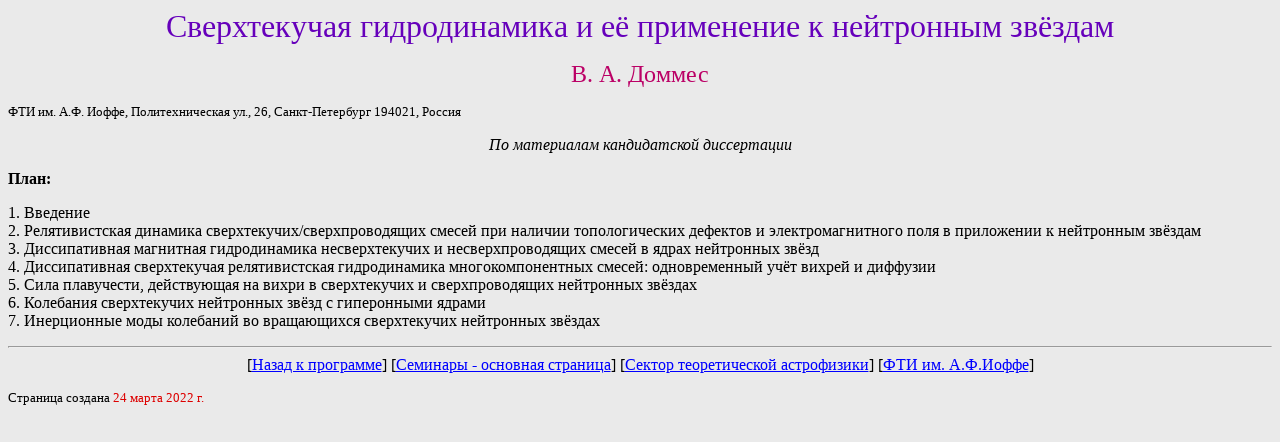

--- FILE ---
content_type: text/html; charset=koi8-r
request_url: http://www.ioffe.ru/astro/Seminars/220329.html
body_size: 1759
content:
<!DOCTYPE HTML PUBLIC "-//W3C//DTD HTML 4.01 Transitional//EN">
<html>
<head>
  <META HTTP-EQUIV="Content-Type" CONTENT="text/html; charset=KOI8-R">
  <link rel="SHORTCUT ICON" href="http://www.ioffe.ru/astro/icons/m31small.ico">
  <title>Abstract 220329</title>
</head>

<body alink="#ff00ff" bgcolor="#eaeaea" link="#0000ff" text="#000000" vlink="#800080">

<center>
<font size="+3" color="#6600bb">Сверхтекучая гидродинамика и её применение к нейтронным звёздам
</font>

<p>
<font size="+2" color="#bb0066">В. А. Доммес
</font>
</center>
<small>
ФТИ им. А.Ф. Иоффе, Политехническая ул., 26, Санкт-Петербург 194021, Россия
</small>

<P>
<CENTER>
<I>По материалам кандидатской диссертации</I>
</CENTER>

<P>


<B>План:</B>
<P>
1. Введение
<BR>
2. Релятивистская динамика сверхтекучих/сверхпроводящих смесей при
наличии топологических дефектов и электромагнитного поля в приложении к
нейтронным звёздам
<BR>
3. Диссипативная магнитная гидродинамика несверхтекучих и
несверхпроводящих смесей в ядрах нейтронных звёзд
<BR>
4. Диссипативная сверхтекучая релятивистская гидродинамика
многокомпонентных смесей: одновременный учёт вихрей и диффузии
<BR>
5. Сила плавучести, действующая на вихри в сверхтекучих и
сверхпроводящих нейтронных звёздах
<BR>
6. Колебания сверхтекучих нейтронных звёзд с гиперонными ядрами
<BR>
7. Инерционные моды колебаний во вращающихся сверхтекучих нейтронных
звёздах



<hr>
<center>
[<a href="program22.html#220329">Назад к программе</a>]
[<a href="seminars.html">Семинары - основная страница</a>]
[<a href="../index.html">Сектор теоретической астрофизики</a>]
[<a href="http://www.ioffe.ru">ФТИ им. А.Ф.Иоффе</a>]
</center>
<p>
<font size="-1">
Страница создана <font color="#dd0000">24 марта 2022 г.</font>
</font>
</body>
</html>
